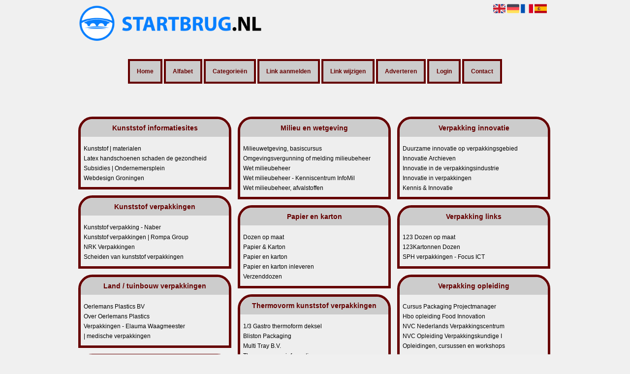

--- FILE ---
content_type: text/html; charset=utf-8
request_url: https://verpakkingen.startbrug.nl/
body_size: 9711
content:
<!DOCTYPE html>
<html xmlns="http://www.w3.org/1999/xhtml" lang="nl">
<head>
	<meta charset="UTF-8" >
	
	  	<title>hier lees je alles over verpakkingen</title>
  	
  	  	<meta name="description" content="ben je op zoek naar informatie over verpakkingen" >
	  
	  
  
	

		<link rel="icon" type="image/png" href="https://startbrug.nl/subsites/startbrug.nl/files/favicon.png" >
	
  
  	<!--[if IE]><link rel="SHORTCUT ICON" href="https://startbrug.nl/favicon.ico"/><![endif]-->

 	<meta content="All" name="Robots" >  
 	<meta name="verify-v1" content="T9m368+ngpgpvP6Kn4lCpcntdwHVSLhH4X8uyFmPfOM=" >
 	<meta name="copyright" content="Startbrug.nl" >
 	<meta name="uwpcheck" content="1" >


	<script src="https://ajax.googleapis.com/ajax/libs/jquery/2.1.4/jquery.min.js"></script>
	  
		  
	<style type="text/css">
	  	li.tooltip {outline:none;}
	    li.tooltip strong {line-height:30px;}
	    li.tooltip:hover {text-decoration:none;}
	    li.tooltip span { z-index:10;display:none; padding:14px 20px; margin-top:-15px; margin-left:28px; width:300px; line-height:16px; }
	    li.tooltip span img{  margin-top:-20px; }
	    li.tooltip:hover span{ display:inline; position:absolute; color:#660000; border:1px solid #F0F0F0; background:#F0F0F0;}
	    .callout {z-index:20;position:absolute;top:30px;border:0;left:-11px;}
	    li.tooltip span { border-radius:4px; box-shadow: 5px 5px 8px #CCC; }
	    .articleli { overflow: hidden !important; text-overflow: ellipsis !important;  white-space: nowrap !important; width:80% !important;}
	    .articleli a:hover {font-weight:normal !important; }
	  	.header,#hrfooter, #hrfooter a,#footer a, #footer div {color: !important;}
	  	#toplogoheader{height:75px;min-width:180px;}
	  	.svgarrow path{
	  		fill : #6600FF !important;
	  	}
	</style>
	
			    <meta name="viewport" content="width=device-width, initial-scale=1">

            <script src="https://ajax.googleapis.com/ajax/libs/jquery/2.1.4/jquery.min.js"></script>
        <script src="https://startbrug.nl/templates/classic/resizer.js"></script>
    
    <link rel="stylesheet" href="https://startbrug.nl/templates/classic/responsiveness.css" type="text/css" />

    <style>  
      
                    ﻿


    /***************************** basiselement ****************************/
html, body {
	/*height: 100%;*/
}
body {
	margin: 0;
	padding: 0;
/*	overflow-x: hidden;background-image: url(images/background_repeat.jpg);
		background-repeat: repeat-y;
		background-position: center top;*/
/*	background:#666; */
}
html>body #container {
	height: auto;
}
/***********************************************************************/

/****************************** style **********************************/

body, div, p, th, td, li, dd, a {
	font-family : arial, sansserif!important;
	font-size: 12px;
	line-height:20px;
color:#660000;
}
.main li{
   /*width: 220px;
   height: 18px;*/
   overflow: hidden;
}
body {
  background: #F0F0F0; /* For browsers that do not support gradients
  background: -webkit-linear-gradient(left top, #0000fe, #0ecaf0);  For Safari 5.1 to 6.0
  background: -o-linear-gradient(bottom right, #0000fe, #0ecaf0);  For Opera 11.1 to 12.0
  background: -moz-linear-gradient(bottom right, #0000fe, #0ecaf0);  For Firefox 3.6 to 15
  background: linear-gradient(to bottom right, #0000fe, #0ecaf0);  Standard syntax */}
h1 {
	font-size: 140%;
	font-weight: bold;
	color: black;
	margin-top: 0px;
	margin-bottom: 5px;
}
p {
	margin-top: 2px;
}

      .main ul li:hover {
        cursor:pointer;
      }
nav a {
  font-weight: bold;
}
/***************************************************************************/

/****************************** div structuur ******************************/

#column4 {
	float:right;
	width: 196px;
	padding-left: 6px;
}
#container {
	position: relative;
	min-height: 100%;
	height: 100%;
  margin: 0 auto;
	voice-family: "";
	/*voice-family: inherit;background-image:url(images/background.jpg);
		background-repeat:no-repeat;
		background-position:center top;*/
}


 #title {
	text-align:center;
	/*height: 30px;
	line-height: 30px;*/
	clear: both;
}

#title a {
color: #660000!important;
background-color: #CCCCCC;
font-size:12px!important;
line-height:22px;
text-decoration:none;
}
@media (min-width:1065px) {

#title a {
padding:1.2em 1.22em;}
}
@media (min-width:1399px) and (max-width:1999px) {
#title a {
Padding:1.2em 2.65em!important;
}
}
@media (min-width:2000px) {
#title a {
Padding:1.2em 4.122em!important;
}
}
@media (max-width:996px) {
#title a {
Padding:0.7em;
}
}


@media (min-width:997px) and (max-width:1000px) {
#title a {
Padding:1.2em 1.425em!important;
}
}
@media (min-width:1001px) and (max-width:1005px) {
#title a {
padding:1.2em 1.44em!important;
}
}
@media (min-width:1006px) and (max-width:1010px) {
#title a {
padding:1.2em 1.46em!important;
}
}
@media (min-width:1010px) and (max-width:1015px) {
#title a {
padding:1.2em 1.487em!important;
}
}
@media (min-width:1016px) and (max-width:1024px) {
#title a {
padding:1.2em 1.499em!important;
}
}
@media (min-width:1024px) and (max-width:1030px) {
#title a {
padding:1.2em 1.5em!important;
}
}
@media (min-width:1031px) and (max-width:1038px) {
#title a {
padding:1.2em 1.54em!important;
}
}
@media (min-width:1039px) and (max-width:1045px) {
#title a {
padding:1.2em 1.57em!important;
}
}
@media (min-width:1046px) and (max-width:1058px) {
#title a {
padding:1.2em 1.58em!important;
}
}
@media (min-width:1059px) and (max-width:1064px) {
#title a {
padding:1.2em 1.6em!important;
}
}


@media (min-width:997px) {
#title {
float:none;
}
#title a {	
Border: 0.3em solid ;
}
}
#title {
margin-top:1em;
margin-bottom:3em;
}
#title a:hover {
Text-decoration:none;
Background:#CCCCCC;
Color:#660000!important;
}

#hrtitle {
Display:block;
color: #4c004b;}

#contentholder {
  /*column-count: 4;
  column-gap: 1em;*/
}
#contentholder_content_left {
	/*width:952px;
	float:left;*/
}
#contentholder_content_right {
	width:202px;
	float:right;
}
.breaker {
	clear:both;
}
#colLeft {


    -moz-column-gap: 10px !important;
    -webkit-column-gap: 10px !important;
    column-gap: 10px !important;
    column-count: 4 !important;
}
#colCenter {
	float:left;
	width: 232px;
	padding: 0px 3px 0px 3px;
}
#colMiddle {
	float:left;
	width: 232px;
	padding: 0px 3px 0px 3px;
}
#colRight {
	float:left;
	width: 232px;
/*	padding-left: 3px;*/
	padding: 0px 3px 0px 3px;

}
    .colLeft{

    }
#colRight1 {
	float:left;
	width: 246px;
	padding-left: 3px;
}

form {
width:100%!important;
}

form a, form a visited {
color: #660000!important;
font-weight:400;
}
form a:hover {
color: #660000!important;
font-weight:700;
}
.formtable {
Margin-top:1.5em!important;
}

@media (max-width: 601px) {
  #threeColumns .block {
  margin: 0 0px 12px !important;
  }
}
#threeColumns .block {
 width: 96%;
Border: 0.4em solid ;
Border-radius: 2.4em 2.4em 0px 0px;
Border-bottom:0.4em solid ;
}

.tdlink {
  text-align: center;
}
.block {
  width: 100%;
      display: inline-block;
	margin: 0px 0px 5px 0px;

}

.arrow {
    Height:8px!important;
Display:inline-block!important;
Visibility:visible!important;
}
#threeColumns .block {
  margin-bottom:12px;
}
.blockHolder {
	border: 1px dotted #a9a9a9;
	margin: 0px 0px 5px 0px;
	background-color: white;
}

#bottom {
margin-top:2em;
}

.block .head {
Border-radius:1.8em 1.8em 0 0;
}
.block .head, .block h2 {
   padding:0;
   margin: 0;
background: #CCCCCC;
color: !important;
border-top: 10px  solid;
border-bottom: 10px  solid;
    font-size: 14px;
font-family: arial, sans-serif;
text-align:center;
}

.block .hc1, .hc1 h2 {
border:0.4em!important;
Border-radius:1.8em 1.8em 0 0;
}
.block .head a {
Color:#660000!important;
Font-size:14px;
Font-style:bold;
text-decoration:none;
}
.block  a:hover {
text-decoration:underline;
}
.block .main {
	margin: 3px;
	padding-left: 3px;
	overflow: hidden;
padding-bottom:0.5em;

}
A:hover {
Color: #660000;
}
.block div.ad {
	margin: 3px 4px;
	padding-left: 0px;

}
/*
deze definition is om te voorkomen dat het blok te breedt wordt en daardoor een kolom verspringt.
*/
#colLeft .block .main, #colCenter .block .main, #colRight .block .main, #colRight1 .block .main {

}
.block .main ul {
	list-style-type: none;
	margin-top: 0px;
	margin-bottom: 0px;
	margin-left: 0px;
	padding-left: 0px;
}
.block .textblock ul {
	list-style-type: disc;
	margin-top: 0px;
	margin-bottom: 0px;
	margin-left: 10px;
	padding-left: 10px;
}
/*#content {
	padding-top:10px;
	width:470px;
	margin-left:195px;
	margin-right:30px
}*/
#contentimage { /*wordt gebruikt in publishers*/
	margin-right: 3px;
}
#content_FULL {
	padding-top:130px;
	width:1002px;
}
#bottom {
	width:750px;
	margin:0px auto;
	clear:left;
	float:left;
}
    #footer {
      position: absolute;
      bottom: -45px;
      text-align: center;
      width: 100%;
      height: 50px;
      line-height: 50px;
      /*background-image:url(images/footer.jpg);background-position:center top;background-repeat:no-repeat;*/
    }

    #hrfooter {
    margin: 0 auto;
margin-top:2em!important;
    width: 95%;
      border-top: solid 1px gray;
    }
.block {
  background-color:  #EEEEEE; border-color: ; color: ; }
.block .head {
margin-bottom:1em;
}
div.block .hc1, div.block .hc1 h2{ background-color: #CCCCCC;}
div.block .hc2, div.block .hc2 h2{ background-color: #AAAAAA;}
div.block .hc3, div.block .hc3 h2{ background-color: ;}
div.block .hc4, div.block .hc4 h2{ background-color: ;}

div.block .hc1, div.block .hc1 h2 {
padding: 4px;
border: 0px;
}
.l_extra {
color: #FEB92E; }
.block .main li:before {
  /*content: "?";*/
  border-color: #fff;
  border-style: solid;
  border-width: 0.35em 0 0.35em 0.45em;
  display: inline-block;
  margin-bottom: 0.1em;
  /*position: relative;*/
}
#column4 {
overflow:hidden; }
.normallink{
Text-align:center;
}

.boldlink{
   font-weight: bold;
}
.leftheader{
}
a.deletelink{
   font-weight: bold;
}
a.editlink{
   font-weight: bold;
}
a.insertlink{
   font-weight: bold;
}
a.yourlink{
   font-weight: bold;
}
 a.backlinklink{
font-weight: bold;
}

.cattable,.rencattable{
   font-family: verdana;
   font-size: 11px;
}
.cattable td{
   border: 1px solid #000000;
}
.catth,.rencatth{
   padding: 3px;
   border: 1px solid #000000;
   background: #DDDDDD;
}
.cattd,.rencattd{
   padding: 3px;
   border: 1px solid #000000;
   background: #EEEEEE;
}
.cattd_selected{
   padding: 3px;
   border: 1px solid #000000;
   background: #AAAAFF;
}
.cattdaccent,.rencattdaccent{
   padding: 3px;
   border: 1px solid #000000;
   background: #CCCCCC;
}
.cattdaccent_selected{
   padding: 3px;
   border: 1px solid #000000;
   background: #AAAADD;
}
.morelinks{
 font-weight: bold;
 font-style: italic;
}
@media (max-width: 1999px) and (min-width: 1398px) {
  .visible-desktop {
    display: inherit !important;
  }
}
.np, #frame, header, #zoeken input[type=text], #zoeken button, nav a, .aanafmelden-vak input[type=text], .aanafmelden-vak input[type=password], #profiel-vak .tool-title {
  box-sizing: border-box;
  ms-box-sizing: border-box;
  webkit-box-sizing: border-box;
  moz-box-sizing: border-box;
  -moz-box-sizing: border-box;
}
.one-cell {
  display: none;
}
header #datumtijd {
  position: relative;
  right: 17px;
  top: 28px;
  right: 0px;
  text-align: center;
  color: #fff;
  font-size: 24px;
  float:right;
}
.adverts {
  text-align:center;
  margin:0 auto;
  width:auto;
  min-height:250px;
  /*max-width:314px;*/
  /*max-width:314px;*/
}
input, select {
    -webkit-box-sizing: border-box;
       -moz-box-sizing: border-box;
            box-sizing: border-box;
}
     a.normallink{
 display: inline-block;
 width:  calc(100% - 15px);
}
img#toplogoheader{ max-height: 75px; max-width:calc(100% - 35px); margin-top:10px; margin-bottom:0.8em;}

.non-mobile-inline {
display:none!important;
}

@media and screen (max-width:1024px) {

nav {
    height: 297px !important;
    border-radius: 0.5em;
    margin: 1em auto 5px;
position:relative;
width:100%;
z-index:1;
background-color:#EEEEEE;
}

nav a {
float: left !important;
    width: 100% !important;
height:33px;
line-height:30px;
    background-image: none !important;
    border-bottom: 1px solid ;
color:#660000!important;
}

nav a:hover {
background-color:#EEEEEE;
color:#660000!important;
}
}

.btn-success {
background: #ffd119!important;
color: #fff!important;
Background: #ff6600!important;
Border-color: #ff6600!important;
}
.form-control {
border-radius:0!important;
}

.btn-success:hover {
background: #ffd119!important;
border-color: #ffd119!important;

}

#threeColumns {

}
@media (max-width: 530px) {
.form-control {
max-width:100%!important;
}
}
@media (max-width: 1064px) {
#threeColumns .block {
Width:97.6%!important;
}}


@media (min-width: 2000px) {
	#colLeft {
		column-count: 5 !important;
	}
}

@media (max-width: 1999px) and (min-width: 1398px) {
	#colLeft {
		column-count: 4 !important;
	}
}

@media (max-width: 1397px) and (min-width: 975px) {
	#colLeft {
	    column-count: 3 !important;
	}
}

@media (max-width: 975px) and (min-width: 686px) {
	#colLeft {
		column-count: 2 !important;
	}
}

@media (max-width: 686px) {
	#colLeft {
		column-count: 1 !important;
	}
}
@media (min-width:980px) {
#contentholder {
	margin-top: 40px;
}
}
.mobilenav {
Background-color: #EEEEEE!important;
}
.block a {
Text-decoration:none;
Color:#000!important;
Text-align:left;
}
.tooltip {
Color:#000!important;
}
@media (max-width:434px) {
form {
margin-top:2em;
margin-bottom:1em;
}

input {
width:100%!important;
}
}

@media (max-width:1064px) and (min-width:1000px) {
#threeColumns .block {
width:26em!important;
}
}

@media (max-width:360px) and (min-width:335px) {
table.formtable td {
max-width:22em;
}
}

@media (max-width:334px) and (min-width:320px) {
table.formtable td {
max-width:20em;
}
}

@media (max-width:319px) and (min-width:300px) {
table.formtable td {
max-width:18em;
}
}

@media (max-width:299px) and (min-width:280px) {
table.formtable td {
max-width:16em;
}
}

@media (max-width:279px) and (min-width:260px) {
table.formtable td {
max-width:14em;
}
}

@media (max-width:259px) and (min-width:240px) {
table.formtable td {
max-width:12em;
}
}

@media (max-width:239px) and (min-width:220px) {
table.formtable td {
max-width:10em;
}
}

@media (max-width:219px) and (min-width:200px) {
table.formtable td {
max-width:8em;
}
}

@media (max-width:199px) and (min-width:180px) {
table.formtable td {
max-width:6em;
}
}

@media (max-width:179px) and (min-width:160px) {
table.formtable td {
max-width:4em;
}
}

@media (max-width:159px) and (min-width:10px) {
table.formtable td {
max-width:2em;
}
}

@media (max-width:397px) {
form a {
display:block;
}
}

@media (max-width: 996px) and (min-width: 686px) {
#threeColumns {
-webkit-column-count:1!important;
}
}
@media (max-width:996px) {
img#toplogoheader {
margin-bottom:0;
}

nav {
height: 360px !important;
position:relative;
width:100%;
z-index:1;
}

nav a {
float:left!important;
    width: 100% !important;
line-height:20px;
    background-image: none !important;
}
nav a:hover {
color:#660000!important;
}	
}        
        input { width: auto!important; }
        a.sbacklinklink{ color:#0000FF!important; }

        nav span {
            display: block;
            position: absolute;
            right: 0;
            width: 0.0000000000000000000000000000001%;
            height: 33px;
            /* background-image: url(http://cache.startkabel.nl/images/balklayer3.png);  */
            background-position: -721px 0px;
        }

        .np, #frame, header, #zoeken input[type=text], #zoeken button, nav a, .aanafmelden-vak input[type=text], .aanafmelden-vak input[type=password], #profiel-vak .tool-title {
            box-sizing: border-box;
            ms-box-sizing: border-box;
            webkit-box-sizing: border-box;
            moz-box-sizing: border-box;
            -moz-box-sizing: border-box;
        }
        header {
            position: relative;
            display: block;
            text-align: left;
            /* line-height: 95px;    */
            padding: 0 0 5px 0;
        }
        header #datumtijd {
            position: relative;
            right: 17px;
            top: 28px;
            right: 0px;
            text-align: center;
            color: #fff;
            font-size: 24px;
            float:right;
        }
        .toolong {
            line-height:1.5;
        }
        .one-cell {
            display: none;
        }
        .adverts {
            text-align:center;
            margin:0 auto;
            width:auto;
            min-height:250px;
            max-width:314px;
            /*max-width:314px;*/
        }
        .formtable{
            float:left;
            clear:both;
        }
        .links .main ul li a{
            display: inline-block;
            width: 90%;
        }
        img#toplogoheader{ max-height: 75px; max-width:calc(100% - 35px);; margin-top:10px;}
            div.block div.head h2{
            white-space: nowrap;
            overflow: hidden;
            text-overflow: ellipsis;
        }

    
        div.block div.main li a.backlinklink, a.backlinklink, #contentholder a.backlinklink{
            color: #0000FF!important;
        }
        div.block div.main .block li a.pubuserchk,a.pubuserchk, #contentholder a.pubuserchk{
            color: #FF0000!important;
        }
        div.block div.main .block li a.plink,a.plink, #contentholder a.plink{
            color: #000000!important;
        }
        a.deletelink, a.editlink{
            margin:0!important;
            padding:0!important; 
        }
    </style>

    <link href="https://maxcdn.bootstrapcdn.com/font-awesome/4.5.0/css/font-awesome.min.css" rel="stylesheet" integrity="sha256-3dkvEK0WLHRJ7/Csr0BZjAWxERc5WH7bdeUya2aXxdU= sha512-+L4yy6FRcDGbXJ9mPG8MT/3UCDzwR9gPeyFNMCtInsol++5m3bk2bXWKdZjvybmohrAsn3Ua5x8gfLnbE1YkOg==" crossorigin="anonymous">	

		<script src="https://startbrug.nl/misc/js/functions.js?v2"></script>
</head>
<body>
   	    <div id="container">
	    <div id="header">
	    	<header>
	    							<div class='langflags' style=''>
													<a href='https://startbrug.nl/?l=en&lang=en'> <img src='https://startbrug.nl/misc/img/flags/flag_en.png' alt='en' height='25' /></a>
												
						
					
													<a href='https://startbrug.nl/?l=de&lang=de'> <img src='https://startbrug.nl/misc/img/flags/flag_de.png' alt='de'  height='25' /></a>
						
													<a href='https://startbrug.nl/?l=fr&lang=fr'> <img src='https://startbrug.nl/misc/img/flags/flag_fr.png' alt='fr'  height='25' /></a>
						
													<a href='https://startbrug.nl/?l=es&lang=es'> <img src='https://startbrug.nl/misc/img/flags/flag_es.png' alt='es'  height='25' /></a>
											</div>

					
																	<div class="nav-bar-button mobilenav"><span><i style='margin: 0 0 4px 0' class="fa fa-bars"></i></span></div>
						<a href="https://startbrug.nl/" id="logo" style='text-decoration:none'>
							<span style="font-size:26px; font-weight:bolder; line-height:50px; height:75px;">
			
																																													<img src="https://startbrug.nl/subsites/startbrug.nl/files/banner.png"  id="toplogoheader" />
																			
							
							</span>
						</a><br />
					

																							<nav id="title">
									<a href="https://startbrug.nl/">Home</a>

									
							
									<span class="non-mobile-inline">-&nbsp;</span> <a href="https://startbrug.nl/alfabet">Alfabet</a>
						 			<span class="non-mobile-inline">-&nbsp;</span> <a href="https://startbrug.nl/rubriek">Categorie&euml;n</a>

						 									 				<span class="non-mobile-inline">-&nbsp;</span> <a href="https://startbrug.nl/link-aanmelden/">Link aanmelden</a>
						 			
						 			<span class="non-mobile-inline">-&nbsp;</span> <a href="https://startbrug.nl/changerequest.php">Link wijzigen</a>

						 									 				<span class="non-mobile-inline">-&nbsp;</span> <a href="https://startbrug.nl/register.php">Adverteren</a>
						 									 			
						 			<span class="non-mobile-inline">-&nbsp;</span> <a href="https://startbrug.nl/login.php">Login</a>
									<span class="non-mobile-inline">-&nbsp;</span> <a href="https://startbrug.nl/contact/" class="lastitem">Contact</a>
									<div id="hrtitle"></div>
									<div style="clear:both;"></div>
						 		</nav>
					
														</header>

			<div style="clear:both;"></div>
		</div>

  
   

    <div id="contentholder">
    <div id="contentholder_content_left">
        
        


                     




                  
                       

      <div id="threeColumns">
                <div id="colLeft">
      
                 
        





                
                  



        

		<div class='block links' >
			<div class='head hc1'>
				<h2>Kunststof informatiesites</h2>
			</div>
			<div class='main'>
				<ul> 

              

                <li id="link17196" class="">
                
               

                 <a href="http://www.tandwiel.info/materialen/kunststof/" target="_blank"   rel='nofollow' >Kunststof | materialen
                                     
                    </a>                  </li>
                 

              

                <li id="link17197" class="">
                
               

                 <a href="http://www.medischcontact.nl/nieuws/laatste-nieuws/artikel/latex-handschoenen-schaden-de-gezondheid.htm" target="_blank"   rel='nofollow' >Latex handschoenen schaden de gezondheid
                                     
                    </a>                  </li>
                 

              

                <li id="link17198" class="">
                
               

                 <a href="https://www.ondernemersplein.nl/ondernemen/geldzaken/subsidies/" target="_blank"   rel='nofollow' >Subsidies | Ondernemersplein
                                     
                    </a>                  </li>
                 

              

                <li id="link17195" class="">
                
               

                 <a href="https://www.nc-websites.nl/portfolio-websites/" target="_blank"   rel='nofollow' >Webdesign Groningen
                                     
                    </a>                  </li>
                </ul>
				
			</div>
		</div>

		<div class='block links' >
			<div class='head hc1'>
				<h2>Kunststof verpakkingen</h2>
			</div>
			<div class='main'>
				<ul> 

              

                <li id="link17254" class="">
                
               

                 <a href="http://www.naberplastics.com/kunststof/" target="_blank"   rel='nofollow' >Kunststof verpakking - Naber
                                     
                    </a>                  </li>
                 

              

                <li id="link17255" class="">
                
               

                 <a href="https://www.rompagroup.nl/marktsegmenten/kunststof-verpakkingen.aspx" target="_blank"   rel='nofollow' >Kunststof verpakkingen | Rompa Group
                                     
                    </a>                  </li>
                 

              

                <li id="link17253" class="">
                
               

                 <a href="https://www.nrkverpakkingen.nl/" target="_blank"   rel='nofollow' >NRK Verpakkingen
                                     
                    </a>                  </li>
                 

              

                <li id="link17256" class="">
                
               

                 <a href="https://afvalfondsverpakkingen.nl/monitoring/nederland-omarmt-scheiden-van-kunststof-verpakkingen" target="_blank"   rel='nofollow' >Scheiden van kunststof verpakkingen
                                     
                    </a>                  </li>
                </ul>
				
			</div>
		</div>

		<div class='block links' >
			<div class='head hc1'>
				<h2>Land / tuinbouw verpakkingen</h2>
			</div>
			<div class='main'>
				<ul> 

              

                <li id="link17237" class="">
                
               

                 <a href="https://www.oerlemansplastics.nl/" target="_blank"   rel='nofollow' >Oerlemans Plastics BV
                                     
                    </a>                  </li>
                 

              

                <li id="link17238" class="">
                
               

                 <a href="https://www.oerlemansplastics.nl/over-ons/" target="_blank"   rel='nofollow' >Over Oerlemans Plastics
                                     
                    </a>                  </li>
                 

              

                <li id="link17239" class="">
                
               

                 <a href="https://elauma.nl/uw-markt/verpakkingen/" target="_blank"   rel='nofollow' >Verpakkingen - Elauma Waagmeester
                                     
                    </a>                  </li>
                 

              

                <li id="link17240" class="">
                
               

                 <a href="https://www.epc.nl/mensen/topic/medische-verpakkingen" target="_blank"   rel='nofollow' >| medische verpakkingen
                                     
                    </a>                  </li>
                </ul>
				
			</div>
		</div>

		<div class='block links' >
			<div class='head hc1'>
				<h2>Luchtdichte verpakkingen</h2>
			</div>
			<div class='main'>
				<ul> 

              

                <li id="link17192" class="">
                
               

                 <a href="https://www.wur.nl/nl/artikel/Het-verpakte-product.htm" target="_blank"   rel='nofollow' >Het verpakte product
                                     
                    </a>                  </li>
                 

              

                <li id="link17193" class="">
                
               

                 <a href="https://brabantverhuizers.nl/luchtdichte-verpakkingen/" target="_blank"   rel='nofollow' >Luchtdichte verpakkingen
                                     
                    </a>                  </li>
                 

              

                <li id="link17194" class="">
                
               

                 <a href="https://www.topashop.nl/testen" target="_blank"   rel='nofollow' >Testen van verpakkingen
                                     
                    </a>                  </li>
                 

              

                <li id="link17191" class="">
                
               

                 <a href="https://www.voedingscentrum.nl/encyclopedie/verpakkingsmaterialen.aspx" target="_blank"   rel='nofollow' >Verpakkingsmaterialen
                                     
                    </a>                  </li>
                </ul>
				
			</div>
		</div>

		<div class='block links' >
			<div class='head hc1'>
				<h2>Luchtkussenfolie verpakkingen</h2>
			</div>
			<div class='main'>
				<ul> 

              

                <li id="link17281" class="">
                
               

                 <a href="https://webshop.viv.nl/luchtkussenfolie" target="_blank"   rel='nofollow' >Luchtkussenfolie
                                     
                    </a>                  </li>
                 

              

                <li id="link17280" class="">
                
               

                 <a href="https://www.erverpakkingen.nl/product-categorie/luchtkussenfolie-2/" target="_blank"   rel='nofollow' >Luchtkussenfolie Archieven
                                     
                    </a>                  </li>
                 

              

                <li id="link17279" class="">
                
               

                 <a href="https://www.tupak.com/verpakkingsmateriaal/folie/luchtkussenfolie/" target="_blank"   rel='nofollow' >Luchtkussenfolie, licht en waterdicht
                                     
                    </a>                  </li>
                 

              

                <li id="link17278" class="">
                
               

                 <a href="https://www.pacoverpakkingen.nl/noppenfolie-en-luchtkussenfolie/" target="_blank"   rel='nofollow' >Noppenfolie | Luchtkussenfolie
                                     
                    </a>                  </li>
                </ul>
				
			</div>
		</div>

		<div class='block links' >
			<div class='head hc1'>
				<h2>Luxe verpakkingen</h2>
			</div>
			<div class='main'>
				<ul> 

              

                <li id="link17268" class="">
                
               

                 <a href="http://www.hubregtse.nl/specials/luxe-verpakkingen.html" target="_blank"   rel='nofollow' >Luxe verpakkingen
                                     
                    </a>                  </li>
                 

              

                <li id="link17269" class="">
                
               

                 <a href="http://www.imasbv.nl/verpakking" target="_blank"   rel='nofollow' >Presentatie dozen en luxe verpakkingen
                                     
                    </a>                  </li>
                 

              

                <li id="link17270" class="">
                
               

                 <a href="http://www.sensabox.nl/" target="_blank"   rel='nofollow' >SensaBox: luxe verpakkingen
                                     
                    </a>                  </li>
                </ul>
				
			</div>
		</div>

		<div class='block links' >
			<div class='head hc1'>
				<h2>Medische verpakkingen</h2>
			</div>
			<div class='main'>
				<ul> 

              

                <li id="link17225" class="">
                
               

                 <a href="https://www.carepack.nl/nl/biomedische-verpakkingen/" target="_blank"   rel='nofollow' >(Bio)medische verpakkingen &middot; Carepack
                                     
                    </a>                  </li>
                 

              

                <li id="link17227" class="">
                
               

                 <a href="http://daklapackclinicaltrials.nl/" target="_blank"   rel='nofollow' >Daklapack Clinical Trials
                                     
                    </a>                  </li>
                 

              

                <li id="link17223" class="">
                
               

                 <a href="http://www.inpakomed.nl/medische-verpakking/" target="_blank"   rel='nofollow' >Medische verpakking &raquo; Inpakomed
                                     
                    </a>                  </li>
                 

              

                <li id="link17226" class="">
                
               

                 <a href="https://sdx.nl/services/verpakkingen" target="_blank"   rel='nofollow' >Welkom bij SDX BV
                                     
                    </a>                  </li>
                 

              

                <li id="link17224" class="">
                
               

                 <a href="https://www.epc.nl/mensen/topic/medische-verpakkingen" target="_blank"   rel='nofollow' >| medische verpakkingen
                                     
                    </a>                  </li>
                </ul>
				
			</div>
		</div>

		<div class='block links' >
			<div class='head hc1'>
				<h2>Metaal</h2>
			</div>
			<div class='main'>
				<ul> 

              

                <li id="link17216" class="">
                
               

                 <a href="http://www.limtrade.nl/metalen" target="_blank"   rel='nofollow' >Metalen online kopen?
                                     
                    </a>                  </li>
                 

              

                <li id="link17215" class="">
                
               

                 <a href="https://www.mijnwoordenboek.nl/puzzelwoordenboek/metaal/1" target="_blank"   rel='nofollow' >Puzzelwoordenboek metaal
                                     
                    </a>                  </li>
                 

              

                <li id="link17217" class="">
                
               

                 <a href="https://www.schouren-metaal.nl/" target="_blank"   rel='nofollow' >Schouren Metaal bv
                                     
                    </a>                  </li>
                 

              

                <li id="link17218" class="">
                
               

                 <a href="http://www.vdleegtemetaal.nl/" target="_blank"   rel='nofollow' >VD Leegte Metaal
                                     
                    </a>                  </li>
                </ul>
				
			</div>
		</div>

		<div class='block links' >
			<div class='head hc1'>
				<h2>Metaal verpakkingen</h2>
			</div>
			<div class='main'>
				<ul> 

              

                <li id="link17266" class="">
                
               

                 <a href="https://www.fostplus.be/nl/sorteren-recycleren/alles-over-recycleren/metalen-verpakkingen-recycleren" target="_blank"   rel='nofollow' >Metalen verpakkingen recycleren
                                     
                    </a>                  </li>
                 

              

                <li id="link17265" class="">
                
               

                 <a href="https://www.gad.nl/bewust-omgaan-met-afval/plastic-verpakkingen-blik-en-drinkpakken/" target="_blank"   rel='nofollow' >Plastic verpakkingen, blik en drinkpakken
                                     
                    </a>                  </li>
                 

              

                <li id="link17264" class="">
                
               

                 <a href="https://afvalfondsverpakkingen.nl/monitoring/recycling-metaal-via-het-restafval" target="_blank"   rel='nofollow' >Recycling metaal: via het restafval
                                     
                    </a>                  </li>
                </ul>
				
			</div>
		</div>

		<div class='block links' >
			<div class='head hc1'>
				<h2>Milieu en wetgeving</h2>
			</div>
			<div class='main'>
				<ul> 

              

                <li id="link17236" class="">
                
               

                 <a href="https://www.bestuursacademie.nl/opleidingen/detail/Basistraining-Milieuwetgeving.html" target="_blank"   rel='nofollow' >Milieuwetgeving, basiscursus
                                     
                    </a>                  </li>
                 

              

                <li id="link17235" class="">
                
               

                 <a href="https://www.ondernemersplein.nl/regel/omgevingsvergunning-of-melding-milieubeheer/" target="_blank"   rel='nofollow' >Omgevingsvergunning of melding milieubeheer
                                     
                    </a>                  </li>
                 

              

                <li id="link17232" class="">
                
               

                 <a href="https://www.rijkswaterstaat.nl/water/wetten-regels-en-vergunningen/natuur-en-milieuwetten/wet-milieubeheer.aspx" target="_blank"   rel='nofollow' >Wet milieubeheer
                                     
                    </a>                  </li>
                 

              

                <li id="link17233" class="">
                
               

                 <a href="https://www.infomil.nl/onderwerpen/integrale/wet-milieubeheer/" target="_blank"   rel='nofollow' >Wet milieubeheer - Kenniscentrum InfoMil
                                     
                    </a>                  </li>
                 

              

                <li id="link17234" class="">
                
               

                 <a href="https://www.afvalcirculair.nl/onderwerpen/afvalregelgeving/wet-milieubeheer/" target="_blank"   rel='nofollow' >Wet milieubeheer, afvalstoffen
                                     
                    </a>                  </li>
                </ul>
				
			</div>
		</div>

		<div class='block links' >
			<div class='head hc1'>
				<h2>Papier en karton</h2>
			</div>
			<div class='main'>
				<ul> 

              

                <li id="link235510" class="">
                
               

                 <a href="https://www.cordupack.nl/dozen-op-maat/" target="_blank"   >Dozen op maat
                                     
                    </a>                  </li>
                 

              

                <li id="link17199" class="">
                
               

                 <a href="http://papierenkarton.nl/" target="_blank"   rel='nofollow' >Papier &amp; Karton
                                     
                    </a>                  </li>
                 

              

                <li id="link17201" class="">
                
               

                 <a href="https://www.wur.nl/nl/show/Papier-en-karton-1.htm" target="_blank"   rel='nofollow' >Papier en karton
                                     
                    </a>                  </li>
                 

              

                <li id="link17200" class="">
                
               

                 <a href="https://www.milieucentraal.nl/minder-afval/welk-afval-waar/papier-en-karton/" target="_blank"   rel='nofollow' >Papier en karton inleveren
                                     
                    </a>                  </li>
                 

              

                <li id="link47380" class="">
                
               

                 <a href="https://www.verpakkingvoordeel.nl/verzenddozen/" target="_blank"   >Verzenddozen
                                     
                    </a>                  </li>
                </ul>
				
			</div>
		</div>

		<div class='block links' >
			<div class='head hc1'>
				<h2>Thermovorm kunststof verpakkingen</h2>
			</div>
			<div class='main'>
				<ul> 

              

                <li id="link17276" class="">
                
               

                 <a href="http://www.wiezoplast.nl/verpakkingen/serie/gastro_food_verpakkingen/1_3_gastro_thermoform_deksel_" target="_blank"   rel='nofollow' >1/3 Gastro thermoform deksel
                                     
                    </a>                  </li>
                 

              

                <li id="link17274" class="">
                
               

                 <a href="http://bliston.nl/" target="_blank"   rel='nofollow' >Bliston Packaging
                                     
                    </a>                  </li>
                 

              

                <li id="link17277" class="">
                
               

                 <a href="https://www.multitray.nl/nl/" target="_blank"   rel='nofollow' >Multi Tray B.V.
                                     
                    </a>                  </li>
                 

              

                <li id="link17275" class="">
                
               

                 <a href="https://thermovormen.com/" target="_blank"   rel='nofollow' >Thermovormen informatie
                                     
                    </a>                  </li>
                </ul>
				
			</div>
		</div>

		<div class='block links' >
			<div class='head hc1'>
				<h2>Transparante verpakkingen</h2>
			</div>
			<div class='main'>
				<ul> 

              

                <li id="link17271" class="">
                
               

                 <a href="https://www.kroese-exclusief.com/transparante-verpakkingen-micca-verpakkingen" target="_blank"   rel='nofollow' >Transparante verpakkingen
                                     
                    </a>                  </li>
                 

              

                <li id="link17272" class="">
                
               

                 <a href="https://www.pellikaan.nl/transparante-verpakkingen" target="_blank"   rel='nofollow' >Transparante verpakkingen Pellikaan Verpakkingen
                                     
                    </a>                  </li>
                 

              

                <li id="link17273" class="">
                
               

                 <a href="https://www.chocolagiftbox.nl/transparante-verpakkingen.html" target="_blank"   rel='nofollow' >Transparante verpakkingen | chocolagiftbox.nl
                                     
                    </a>                  </li>
                </ul>
				
			</div>
		</div>

		<div class='block links' >
			<div class='head hc1'>
				<h2>Transport verpakkingen</h2>
			</div>
			<div class='main'>
				<ul> 

              

                <li id="link17262" class="">
                
               

                 <a href="https://www.barendregt-kistenfabriek.nl/houten-transport-verpakkingen" target="_blank"   rel='nofollow' >Houten transport verpakkingen
                                     
                    </a>                  </li>
                 

              

                <li id="link17261" class="">
                
               

                 <a href="https://www.topaverpakking.nl/nl/producten/transportverpakkingen/" target="_blank"   rel='nofollow' >Transportverpakkingen
                                     
                    </a>                  </li>
                 

              

                <li id="link17263" class="">
                
               

                 <a href="http://cader.nl/producten/transportverpakkingen-en-displays/" target="_blank"   rel='nofollow' >Transportverpakkingen en Displays
                                     
                    </a>                  </li>
                </ul>
				
			</div>
		</div>

		<div class='block links' >
			<div class='head hc1'>
				<h2>Verhuizen</h2>
			</div>
			<div class='main'>
				<ul> 

              

                <li id="link17246" class="">
                
               

                 <a href="https://www.dunea.nl/zelf-regelen/verhuizen" target="_blank"   rel='nofollow' >Verhuizen
                                     
                    </a>                  </li>
                 

              

                <li id="link17247" class="">
                
               

                 <a href="https://www.heiloo.nl/aanvragen-en-regelen/verhuizen/" target="_blank"   rel='nofollow' >Verhuizen | Gemeente Heiloo
                                     
                    </a>                  </li>
                 

              

                <li id="link17248" class="">
                
               

                 <a href="https://www.koggenland.nl/home/wat-wilt-u-regelen_43013/product/verhuizing-doorgeven_499.html" target="_blank"   rel='nofollow' >Verhuizing doorgeven
                                     
                    </a>                  </li>
                </ul>
				
			</div>
		</div>

		<div class='block links' >
			<div class='head hc1'>
				<h2>Verpakking advies en ontwerp</h2>
			</div>
			<div class='main'>
				<ul> 

              

                <li id="link47539" class="">
                
               

                 <a href="https://www.123bedruktedozen.nl/" target="_blank"   >123 Bedrukte Dozen
                                     
                    </a>                  </li>
                 

              

                <li id="link17230" class="">
                
               

                 <a href="https://refen.nl/ontwerp-advies" target="_blank"   rel='nofollow' >Ontwerp &amp; Advies
                                     
                    </a>                  </li>
                 

              

                <li id="link17231" class="">
                
               

                 <a href="https://hlpklearfold.nl/design-2/" target="_blank"   rel='nofollow' >Plastic verpakkingsdeskundigen
                                     
                    </a>                  </li>
                 

              

                <li id="link17228" class="">
                
               

                 <a href="http://smolders-pallets.nl/advies-ontwerp.html" target="_blank"   rel='nofollow' >Smolders Pallets &amp; Verpakkingen
                                     
                    </a>                  </li>
                 

              

                <li id="link17229" class="">
                
               

                 <a href="https://www.twistontwerp.nl/portfolio/verpakkingen/" target="_blank"   rel='nofollow' >Verpakkingen
                                     
                    </a>                  </li>
                </ul>
				
			</div>
		</div>

		<div class='block links' >
			<div class='head hc1'>
				<h2>Verpakking beurzen</h2>
			</div>
			<div class='main'>
				<ul> 

              

                <li id="link17249" class="">
                
               

                 <a href="https://www.evc-verpakking.nl/beurzen" target="_blank"   rel='nofollow' >Beurzen - EVC (Verpakking) BV
                                     
                    </a>                  </li>
                 

              

                <li id="link17251" class="">
                
               

                 <a href="http://www.packonline.nl/nieuws/beurzen-en-evenementen" target="_blank"   rel='nofollow' >Beurzen en evenementen | Pack Online
                                     
                    </a>                  </li>
                 

              

                <li id="link17252" class="">
                
               

                 <a href="https://www.easyfairs.com/nl/empack-utrecht-2018/empack-utrecht-2018/" target="_blank"   rel='nofollow' >Empack Utrecht 2018, Utrecht
                                     
                    </a>                  </li>
                 

              

                <li id="link17250" class="">
                
               

                 <a href="https://www.logistiekprofs.nl/verpakkingsprofs-stopt" target="_blank"   rel='nofollow' >VerpakkingsProfs stopt - LogistiekProfs
                                     
                    </a>                  </li>
                </ul>
				
			</div>
		</div>

		<div class='block links' >
			<div class='head hc1'>
				<h2>Verpakking innovatie</h2>
			</div>
			<div class='main'>
				<ul> 

              

                <li id="link17189" class="">
                
               

                 <a href="http://www.nederlandmvo.nl/waste-management/duurzame-innovatie-op-verpakkingsgebied" target="_blank"   rel='nofollow' >Duurzame innovatie op verpakkingsgebied
                                     
                    </a>                  </li>
                 

              

                <li id="link17187" class="">
                
               

                 <a href="https://verpakkenmagazine.nl/category/innovatie/" target="_blank"   rel='nofollow' >Innovatie Archieven
                                     
                    </a>                  </li>
                 

              

                <li id="link17190" class="">
                
               

                 <a href="https://vendrigpackaging.com/blog/14_innovatie-in-de-verpakkingsindustrie" target="_blank"   rel='nofollow' >Innovatie in de verpakkingsindustrie
                                     
                    </a>                  </li>
                 

              

                <li id="link17188" class="">
                
               

                 <a href="http://www.dupontnederland.nl/industrieen/packaging-and-printing.html" target="_blank"   rel='nofollow' >Innovatie in verpakkingen
                                     
                    </a>                  </li>
                 

              

                <li id="link17186" class="">
                
               

                 <a href="https://www.topaverpakking.nl/nl/kennis-innovatie/" target="_blank"   rel='nofollow' >Kennis &amp; Innovatie
                                     
                    </a>                  </li>
                </ul>
				
			</div>
		</div>

		<div class='block links' >
			<div class='head hc1'>
				<h2>Verpakking links</h2>
			</div>
			<div class='main'>
				<ul> 

              

                <li id="link47183" class="">
                
               

                 <a href="https://www.123dozenopmaat.nl/" target="_blank"   >123 Dozen op maat
                                     
                    </a>                  </li>
                 

              

                <li id="link47566" class="">
                
               

                 <a href="https://www.123kartonnendozen.nl/" target="_blank"   >123Kartonnen Dozen
                                     
                    </a>                  </li>
                 

              

                <li id="link17267" class="">
                
               

                 <a href="http://focus-ict.nl/links/sph-verpakkingen/" target="_blank"   rel='nofollow' >SPH verpakkingen - Focus ICT
                                     
                    </a>                  </li>
                </ul>
				
			</div>
		</div>

		<div class='block links' >
			<div class='head hc1'>
				<h2>Verpakking opleiding</h2>
			</div>
			<div class='main'>
				<ul> 

              

                <li id="link17242" class="">
                
               

                 <a href="https://www.haskennistransfer.nl/opleiding-cursus/food/cursus-packaging-projectmanager" target="_blank"   rel='nofollow' >Cursus Packaging Projectmanager
                                     
                    </a>                  </li>
                 

              

                <li id="link17245" class="">
                
               

                 <a href="https://www.hashogeschool.nl/hbo-opleidingen/food-innovation-den-bosch" target="_blank"   rel='nofollow' >Hbo opleiding Food Innovation
                                     
                    </a>                  </li>
                 

              

                <li id="link17244" class="">
                
               

                 <a href="https://www.springest.nl/nvc" target="_blank"   rel='nofollow' >NVC Nederlands Verpakkingscentrum
                                     
                    </a>                  </li>
                 

              

                <li id="link17241" class="">
                
               

                 <a href="https://www.nvc.nl/opleidingen/nvc-course-programme-in-packaging-i/" target="_blank"   rel='nofollow' >NVC Opleiding Verpakkingskundige I
                                     
                    </a>                  </li>
                 

              

                <li id="link17243" class="">
                
               

                 <a href="https://www.nvc.nl/opleidingen/" target="_blank"   rel='nofollow' >Opleidingen, cursussen en workshops
                                     
                    </a>                  </li>
                </ul>
				
			</div>
		</div>

		<div class='block links' >
			<div class='head hc1'>
				<h2>Verpakking organisatie</h2>
			</div>
			<div class='main'>
				<ul> 

              

                <li id="link17204" class="">
                
               

                 <a href="https://www.nrkverpakkingen.nl/nrk-verpakkingen/organisatie-nrk-verpakkingen" target="_blank"   rel='nofollow' >NRK Verpakkingen
                                     
                    </a>                  </li>
                 

              

                <li id="link17202" class="">
                
               

                 <a href="http://www.voges.nl/organisatie" target="_blank"   rel='nofollow' >Organisatie
                                     
                    </a>                  </li>
                 

              

                <li id="link17203" class="">
                
               

                 <a href="http://www.multiscope.nl/diensten/kwantitatief-onderzoek/verpakkingsonderzoek.html" target="_blank"   rel='nofollow' >Verpakkingsonderzoek
                                     
                    </a>                  </li>
                </ul>
				
			</div>
		</div>

		<div class='block links' >
			<div class='head hc1'>
				<h2>Verpakking productie</h2>
			</div>
			<div class='main'>
				<ul> 

              

                <li id="link17214" class="">
                
               

                 <a href="https://www.bangmaverpakking.nl/over-ons/bangma-productie.html" target="_blank"   rel='nofollow' >Bangma productie
                                     
                    </a>                  </li>
                 

              

                <li id="link17211" class="">
                
               

                 <a href="https://www.smurfitkappa.com/vHome/nl/AboutUs/WhatWeDo/Packaging/PackagingProduction" target="_blank"   rel='nofollow' >De productie van verpakkingen
                                     
                    </a>                  </li>
                 

              

                <li id="link17212" class="">
                
               

                 <a href="https://www.vanveghelbv.nl/productie/cnt/page/8" target="_blank"   rel='nofollow' >Productie
                                     
                    </a>                  </li>
                 

              

                <li id="link17213" class="">
                
               

                 <a href="https://www.karpack.nl/productie-verpakkingen-en-logistiek.html" target="_blank"   rel='nofollow' >Productie en logistieke proces verpakkingen
                                     
                    </a>                  </li>
                </ul>
				
			</div>
		</div>

		<div class='block links' >
			<div class='head hc1'>
				<h2>Verpakkingen loonwerk</h2>
			</div>
			<div class='main'>
				<ul> 

              

                <li id="link17209" class="">
                
               

                 <a href="https://www.aarts.nl/assembleren-en-verpakken/" target="_blank"   rel='nofollow' >Assembleren en verpakken
                                     
                    </a>                  </li>
                 

              

                <li id="link17207" class="">
                
               

                 <a href="https://www.bours.nl/" target="_blank"   rel='nofollow' >Bours Groep Maastricht
                                     
                    </a>                  </li>
                 

              

                <li id="link17206" class="">
                
               

                 <a href="https://www.vosoliegas.nl/portfolio/loonwerk/" target="_blank"   rel='nofollow' >Loonwerk
                                     
                    </a>                  </li>
                 

              

                <li id="link17205" class="">
                
               

                 <a href="http://www.aarts.nl/loonwerk/" target="_blank"   rel='nofollow' >Loonwerk - Aarts Th. BV
                                     
                    </a>                  </li>
                 

              

                <li id="link17210" class="">
                
               

                 <a href="https://www.dijmexeurope.nl/producten-diensten/loonwerk.html" target="_blank"   rel='nofollow' >Loonwerk | Looncompoundering
                                     
                    </a>                  </li>
                 

              

                <li id="link17208" class="">
                
               

                 <a href="https://www.isacert.nl/nl/diensten/service-detail/pdf/318" target="_blank"   rel='nofollow' >Vin&ccedil;otte - Voedselkwaliteit Loonwerk (VKL)
                                     
                    </a>                  </li>
                </ul>
				
			</div>
		</div>

		<div class='block links' >
			<div class='head hc1'>
				<h2>Verpakkingsmachines</h2>
			</div>
			<div class='main'>
				<ul> 

              

                <li id="link17221" class="">
                
               

                 <a href="https://www.eeden.eu/" target="_blank"   rel='nofollow' >Eeden Verpakkingsmachines: Foliewikkelmachine
                                     
                    </a>                  </li>
                 

              

                <li id="link17222" class="">
                
               

                 <a href="https://www.idepack.com/" target="_blank"   rel='nofollow' >Id&eacute;pack Verpakkingsmachines
                                     
                    </a>                  </li>
                 

              

                <li id="link17220" class="">
                
               

                 <a href="https://www.skillpack.nl/" target="_blank"   rel='nofollow' >Skillpack
                                     
                    </a>                  </li>
                 

              

                <li id="link17219" class="">
                
               

                 <a href="https://www.prinsverpakkingstechniek.nl/verpakkingsmachines/" target="_blank"   rel='nofollow' >Verpakkingsmachines kopen?
                                     
                    </a>                  </li>
                </ul>
				
			</div>
		</div>

		<div class='block links' >
			<div class='head hc1'>
				<h2>Verpakkingsvakbladen</h2>
			</div>
			<div class='main'>
				<ul> 

              

                <li id="link17257" class="">
                
               

                 <a href="https://www.verpakkingsmanagement.nl/abonneren" target="_blank"   rel='nofollow' >Abonneren
                                     
                    </a>                  </li>
                 

              

                <li id="link48370" class="">
                
               

                 <a href="https://verpakgigant.nl/bubbeltjes-enveloppen" target="_blank"   >Bubbeltjesenvelop
                                     
                    </a>                  </li>
                 

              

                <li id="link17260" class="">
                
               

                 <a href="https://duurzaam-actueel.nl/event/food-waste-congres-2017/" target="_blank"   rel='nofollow' >Food Waste Congres 2017
                                     
                    </a>                  </li>
                 

              

                <li id="link17259" class="">
                
               

                 <a href="https://www.roulartamedia.be/nl/merken/magazines/verpakking-labelmagazine" target="_blank"   rel='nofollow' >Verpakking &amp; Labelmagazine
                                     
                    </a>                  </li>
                 

              

                <li id="link17258" class="">
                
               

                 <a href="https://www.verpakkingsmanagement.nl/" target="_blank"   rel='nofollow' >VerpakkingsManagement
                                     
                    </a>                  </li>
                </ul>
				
			</div>
		</div>
</div>

      </div>
      






      
    </div>
  </div>


  


    


   



  <div id="bottom" style='clear:both;'></div>
  <div class="breaker"></div> 
  
  <div id="footer" >  
    <div id="hrfooter"  >
      &copy; 2006-2024&nbsp;<a href="https://startbrug.nl/"  >Startbrug.nl</a>
      | <a href="https://startbrug.nl/register.php" rel="nofollow"  >Pagina maken</a>

      
      | <a href='https://startbrug.nl/terms.php'  >Algemene voorwaarden</a> 

      | <a href="https://startbrug.nl/contact/" >Contact</a>
    </div>

   
      </div>
  </div>
  



  
</body>
</html>